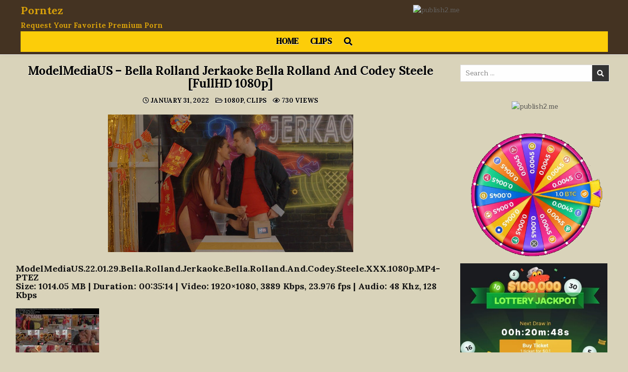

--- FILE ---
content_type: text/html; charset=UTF-8
request_url: https://www.porntez.com/modelmediaus-bella-rolland-jerkaoke-bella-rolland-and-codey-steele-fullhd-1080p/
body_size: 13179
content:
<!DOCTYPE html>
<html lang="en-US">
<head>
<meta charset="UTF-8">
<meta name="viewport" content="width=device-width, initial-scale=1.0">
<link rel="profile" href="https://gmpg.org/xfn/11">
<title>ModelMediaUS &#8211; Bella Rolland Jerkaoke Bella Rolland And Codey Steele [FullHD 1080p] &#8211; Porntez</title>
<meta name='robots' content='max-image-preview:large' />
<link rel='dns-prefetch' href='//fonts.googleapis.com' />
<link rel="alternate" type="application/rss+xml" title="Porntez &raquo; Feed" href="https://www.porntez.com/feed/" />
<link rel="alternate" type="application/rss+xml" title="Porntez &raquo; Comments Feed" href="https://www.porntez.com/comments/feed/" />
<link rel="alternate" type="application/rss+xml" title="Porntez &raquo; ModelMediaUS &#8211; Bella Rolland Jerkaoke Bella Rolland And Codey Steele [FullHD 1080p] Comments Feed" href="https://www.porntez.com/modelmediaus-bella-rolland-jerkaoke-bella-rolland-and-codey-steele-fullhd-1080p/feed/" />
<link rel="alternate" title="oEmbed (JSON)" type="application/json+oembed" href="https://www.porntez.com/wp-json/oembed/1.0/embed?url=https%3A%2F%2Fwww.porntez.com%2Fmodelmediaus-bella-rolland-jerkaoke-bella-rolland-and-codey-steele-fullhd-1080p%2F" />
<link rel="alternate" title="oEmbed (XML)" type="text/xml+oembed" href="https://www.porntez.com/wp-json/oembed/1.0/embed?url=https%3A%2F%2Fwww.porntez.com%2Fmodelmediaus-bella-rolland-jerkaoke-bella-rolland-and-codey-steele-fullhd-1080p%2F&#038;format=xml" />
<style id='wp-img-auto-sizes-contain-inline-css' type='text/css'>
img:is([sizes=auto i],[sizes^="auto," i]){contain-intrinsic-size:3000px 1500px}
/*# sourceURL=wp-img-auto-sizes-contain-inline-css */
</style>
<style id='wp-emoji-styles-inline-css' type='text/css'>

	img.wp-smiley, img.emoji {
		display: inline !important;
		border: none !important;
		box-shadow: none !important;
		height: 1em !important;
		width: 1em !important;
		margin: 0 0.07em !important;
		vertical-align: -0.1em !important;
		background: none !important;
		padding: 0 !important;
	}
/*# sourceURL=wp-emoji-styles-inline-css */
</style>
<style id='wp-block-library-inline-css' type='text/css'>
:root{--wp-block-synced-color:#7a00df;--wp-block-synced-color--rgb:122,0,223;--wp-bound-block-color:var(--wp-block-synced-color);--wp-editor-canvas-background:#ddd;--wp-admin-theme-color:#007cba;--wp-admin-theme-color--rgb:0,124,186;--wp-admin-theme-color-darker-10:#006ba1;--wp-admin-theme-color-darker-10--rgb:0,107,160.5;--wp-admin-theme-color-darker-20:#005a87;--wp-admin-theme-color-darker-20--rgb:0,90,135;--wp-admin-border-width-focus:2px}@media (min-resolution:192dpi){:root{--wp-admin-border-width-focus:1.5px}}.wp-element-button{cursor:pointer}:root .has-very-light-gray-background-color{background-color:#eee}:root .has-very-dark-gray-background-color{background-color:#313131}:root .has-very-light-gray-color{color:#eee}:root .has-very-dark-gray-color{color:#313131}:root .has-vivid-green-cyan-to-vivid-cyan-blue-gradient-background{background:linear-gradient(135deg,#00d084,#0693e3)}:root .has-purple-crush-gradient-background{background:linear-gradient(135deg,#34e2e4,#4721fb 50%,#ab1dfe)}:root .has-hazy-dawn-gradient-background{background:linear-gradient(135deg,#faaca8,#dad0ec)}:root .has-subdued-olive-gradient-background{background:linear-gradient(135deg,#fafae1,#67a671)}:root .has-atomic-cream-gradient-background{background:linear-gradient(135deg,#fdd79a,#004a59)}:root .has-nightshade-gradient-background{background:linear-gradient(135deg,#330968,#31cdcf)}:root .has-midnight-gradient-background{background:linear-gradient(135deg,#020381,#2874fc)}:root{--wp--preset--font-size--normal:16px;--wp--preset--font-size--huge:42px}.has-regular-font-size{font-size:1em}.has-larger-font-size{font-size:2.625em}.has-normal-font-size{font-size:var(--wp--preset--font-size--normal)}.has-huge-font-size{font-size:var(--wp--preset--font-size--huge)}.has-text-align-center{text-align:center}.has-text-align-left{text-align:left}.has-text-align-right{text-align:right}.has-fit-text{white-space:nowrap!important}#end-resizable-editor-section{display:none}.aligncenter{clear:both}.items-justified-left{justify-content:flex-start}.items-justified-center{justify-content:center}.items-justified-right{justify-content:flex-end}.items-justified-space-between{justify-content:space-between}.screen-reader-text{border:0;clip-path:inset(50%);height:1px;margin:-1px;overflow:hidden;padding:0;position:absolute;width:1px;word-wrap:normal!important}.screen-reader-text:focus{background-color:#ddd;clip-path:none;color:#444;display:block;font-size:1em;height:auto;left:5px;line-height:normal;padding:15px 23px 14px;text-decoration:none;top:5px;width:auto;z-index:100000}html :where(.has-border-color){border-style:solid}html :where([style*=border-top-color]){border-top-style:solid}html :where([style*=border-right-color]){border-right-style:solid}html :where([style*=border-bottom-color]){border-bottom-style:solid}html :where([style*=border-left-color]){border-left-style:solid}html :where([style*=border-width]){border-style:solid}html :where([style*=border-top-width]){border-top-style:solid}html :where([style*=border-right-width]){border-right-style:solid}html :where([style*=border-bottom-width]){border-bottom-style:solid}html :where([style*=border-left-width]){border-left-style:solid}html :where(img[class*=wp-image-]){height:auto;max-width:100%}:where(figure){margin:0 0 1em}html :where(.is-position-sticky){--wp-admin--admin-bar--position-offset:var(--wp-admin--admin-bar--height,0px)}@media screen and (max-width:600px){html :where(.is-position-sticky){--wp-admin--admin-bar--position-offset:0px}}

/*# sourceURL=wp-block-library-inline-css */
</style><style id='global-styles-inline-css' type='text/css'>
:root{--wp--preset--aspect-ratio--square: 1;--wp--preset--aspect-ratio--4-3: 4/3;--wp--preset--aspect-ratio--3-4: 3/4;--wp--preset--aspect-ratio--3-2: 3/2;--wp--preset--aspect-ratio--2-3: 2/3;--wp--preset--aspect-ratio--16-9: 16/9;--wp--preset--aspect-ratio--9-16: 9/16;--wp--preset--color--black: #000000;--wp--preset--color--cyan-bluish-gray: #abb8c3;--wp--preset--color--white: #ffffff;--wp--preset--color--pale-pink: #f78da7;--wp--preset--color--vivid-red: #cf2e2e;--wp--preset--color--luminous-vivid-orange: #ff6900;--wp--preset--color--luminous-vivid-amber: #fcb900;--wp--preset--color--light-green-cyan: #7bdcb5;--wp--preset--color--vivid-green-cyan: #00d084;--wp--preset--color--pale-cyan-blue: #8ed1fc;--wp--preset--color--vivid-cyan-blue: #0693e3;--wp--preset--color--vivid-purple: #9b51e0;--wp--preset--gradient--vivid-cyan-blue-to-vivid-purple: linear-gradient(135deg,rgb(6,147,227) 0%,rgb(155,81,224) 100%);--wp--preset--gradient--light-green-cyan-to-vivid-green-cyan: linear-gradient(135deg,rgb(122,220,180) 0%,rgb(0,208,130) 100%);--wp--preset--gradient--luminous-vivid-amber-to-luminous-vivid-orange: linear-gradient(135deg,rgb(252,185,0) 0%,rgb(255,105,0) 100%);--wp--preset--gradient--luminous-vivid-orange-to-vivid-red: linear-gradient(135deg,rgb(255,105,0) 0%,rgb(207,46,46) 100%);--wp--preset--gradient--very-light-gray-to-cyan-bluish-gray: linear-gradient(135deg,rgb(238,238,238) 0%,rgb(169,184,195) 100%);--wp--preset--gradient--cool-to-warm-spectrum: linear-gradient(135deg,rgb(74,234,220) 0%,rgb(151,120,209) 20%,rgb(207,42,186) 40%,rgb(238,44,130) 60%,rgb(251,105,98) 80%,rgb(254,248,76) 100%);--wp--preset--gradient--blush-light-purple: linear-gradient(135deg,rgb(255,206,236) 0%,rgb(152,150,240) 100%);--wp--preset--gradient--blush-bordeaux: linear-gradient(135deg,rgb(254,205,165) 0%,rgb(254,45,45) 50%,rgb(107,0,62) 100%);--wp--preset--gradient--luminous-dusk: linear-gradient(135deg,rgb(255,203,112) 0%,rgb(199,81,192) 50%,rgb(65,88,208) 100%);--wp--preset--gradient--pale-ocean: linear-gradient(135deg,rgb(255,245,203) 0%,rgb(182,227,212) 50%,rgb(51,167,181) 100%);--wp--preset--gradient--electric-grass: linear-gradient(135deg,rgb(202,248,128) 0%,rgb(113,206,126) 100%);--wp--preset--gradient--midnight: linear-gradient(135deg,rgb(2,3,129) 0%,rgb(40,116,252) 100%);--wp--preset--font-size--small: 13px;--wp--preset--font-size--medium: 20px;--wp--preset--font-size--large: 36px;--wp--preset--font-size--x-large: 42px;--wp--preset--spacing--20: 0.44rem;--wp--preset--spacing--30: 0.67rem;--wp--preset--spacing--40: 1rem;--wp--preset--spacing--50: 1.5rem;--wp--preset--spacing--60: 2.25rem;--wp--preset--spacing--70: 3.38rem;--wp--preset--spacing--80: 5.06rem;--wp--preset--shadow--natural: 6px 6px 9px rgba(0, 0, 0, 0.2);--wp--preset--shadow--deep: 12px 12px 50px rgba(0, 0, 0, 0.4);--wp--preset--shadow--sharp: 6px 6px 0px rgba(0, 0, 0, 0.2);--wp--preset--shadow--outlined: 6px 6px 0px -3px rgb(255, 255, 255), 6px 6px rgb(0, 0, 0);--wp--preset--shadow--crisp: 6px 6px 0px rgb(0, 0, 0);}:where(.is-layout-flex){gap: 0.5em;}:where(.is-layout-grid){gap: 0.5em;}body .is-layout-flex{display: flex;}.is-layout-flex{flex-wrap: wrap;align-items: center;}.is-layout-flex > :is(*, div){margin: 0;}body .is-layout-grid{display: grid;}.is-layout-grid > :is(*, div){margin: 0;}:where(.wp-block-columns.is-layout-flex){gap: 2em;}:where(.wp-block-columns.is-layout-grid){gap: 2em;}:where(.wp-block-post-template.is-layout-flex){gap: 1.25em;}:where(.wp-block-post-template.is-layout-grid){gap: 1.25em;}.has-black-color{color: var(--wp--preset--color--black) !important;}.has-cyan-bluish-gray-color{color: var(--wp--preset--color--cyan-bluish-gray) !important;}.has-white-color{color: var(--wp--preset--color--white) !important;}.has-pale-pink-color{color: var(--wp--preset--color--pale-pink) !important;}.has-vivid-red-color{color: var(--wp--preset--color--vivid-red) !important;}.has-luminous-vivid-orange-color{color: var(--wp--preset--color--luminous-vivid-orange) !important;}.has-luminous-vivid-amber-color{color: var(--wp--preset--color--luminous-vivid-amber) !important;}.has-light-green-cyan-color{color: var(--wp--preset--color--light-green-cyan) !important;}.has-vivid-green-cyan-color{color: var(--wp--preset--color--vivid-green-cyan) !important;}.has-pale-cyan-blue-color{color: var(--wp--preset--color--pale-cyan-blue) !important;}.has-vivid-cyan-blue-color{color: var(--wp--preset--color--vivid-cyan-blue) !important;}.has-vivid-purple-color{color: var(--wp--preset--color--vivid-purple) !important;}.has-black-background-color{background-color: var(--wp--preset--color--black) !important;}.has-cyan-bluish-gray-background-color{background-color: var(--wp--preset--color--cyan-bluish-gray) !important;}.has-white-background-color{background-color: var(--wp--preset--color--white) !important;}.has-pale-pink-background-color{background-color: var(--wp--preset--color--pale-pink) !important;}.has-vivid-red-background-color{background-color: var(--wp--preset--color--vivid-red) !important;}.has-luminous-vivid-orange-background-color{background-color: var(--wp--preset--color--luminous-vivid-orange) !important;}.has-luminous-vivid-amber-background-color{background-color: var(--wp--preset--color--luminous-vivid-amber) !important;}.has-light-green-cyan-background-color{background-color: var(--wp--preset--color--light-green-cyan) !important;}.has-vivid-green-cyan-background-color{background-color: var(--wp--preset--color--vivid-green-cyan) !important;}.has-pale-cyan-blue-background-color{background-color: var(--wp--preset--color--pale-cyan-blue) !important;}.has-vivid-cyan-blue-background-color{background-color: var(--wp--preset--color--vivid-cyan-blue) !important;}.has-vivid-purple-background-color{background-color: var(--wp--preset--color--vivid-purple) !important;}.has-black-border-color{border-color: var(--wp--preset--color--black) !important;}.has-cyan-bluish-gray-border-color{border-color: var(--wp--preset--color--cyan-bluish-gray) !important;}.has-white-border-color{border-color: var(--wp--preset--color--white) !important;}.has-pale-pink-border-color{border-color: var(--wp--preset--color--pale-pink) !important;}.has-vivid-red-border-color{border-color: var(--wp--preset--color--vivid-red) !important;}.has-luminous-vivid-orange-border-color{border-color: var(--wp--preset--color--luminous-vivid-orange) !important;}.has-luminous-vivid-amber-border-color{border-color: var(--wp--preset--color--luminous-vivid-amber) !important;}.has-light-green-cyan-border-color{border-color: var(--wp--preset--color--light-green-cyan) !important;}.has-vivid-green-cyan-border-color{border-color: var(--wp--preset--color--vivid-green-cyan) !important;}.has-pale-cyan-blue-border-color{border-color: var(--wp--preset--color--pale-cyan-blue) !important;}.has-vivid-cyan-blue-border-color{border-color: var(--wp--preset--color--vivid-cyan-blue) !important;}.has-vivid-purple-border-color{border-color: var(--wp--preset--color--vivid-purple) !important;}.has-vivid-cyan-blue-to-vivid-purple-gradient-background{background: var(--wp--preset--gradient--vivid-cyan-blue-to-vivid-purple) !important;}.has-light-green-cyan-to-vivid-green-cyan-gradient-background{background: var(--wp--preset--gradient--light-green-cyan-to-vivid-green-cyan) !important;}.has-luminous-vivid-amber-to-luminous-vivid-orange-gradient-background{background: var(--wp--preset--gradient--luminous-vivid-amber-to-luminous-vivid-orange) !important;}.has-luminous-vivid-orange-to-vivid-red-gradient-background{background: var(--wp--preset--gradient--luminous-vivid-orange-to-vivid-red) !important;}.has-very-light-gray-to-cyan-bluish-gray-gradient-background{background: var(--wp--preset--gradient--very-light-gray-to-cyan-bluish-gray) !important;}.has-cool-to-warm-spectrum-gradient-background{background: var(--wp--preset--gradient--cool-to-warm-spectrum) !important;}.has-blush-light-purple-gradient-background{background: var(--wp--preset--gradient--blush-light-purple) !important;}.has-blush-bordeaux-gradient-background{background: var(--wp--preset--gradient--blush-bordeaux) !important;}.has-luminous-dusk-gradient-background{background: var(--wp--preset--gradient--luminous-dusk) !important;}.has-pale-ocean-gradient-background{background: var(--wp--preset--gradient--pale-ocean) !important;}.has-electric-grass-gradient-background{background: var(--wp--preset--gradient--electric-grass) !important;}.has-midnight-gradient-background{background: var(--wp--preset--gradient--midnight) !important;}.has-small-font-size{font-size: var(--wp--preset--font-size--small) !important;}.has-medium-font-size{font-size: var(--wp--preset--font-size--medium) !important;}.has-large-font-size{font-size: var(--wp--preset--font-size--large) !important;}.has-x-large-font-size{font-size: var(--wp--preset--font-size--x-large) !important;}
/*# sourceURL=global-styles-inline-css */
</style>

<style id='classic-theme-styles-inline-css' type='text/css'>
/*! This file is auto-generated */
.wp-block-button__link{color:#fff;background-color:#32373c;border-radius:9999px;box-shadow:none;text-decoration:none;padding:calc(.667em + 2px) calc(1.333em + 2px);font-size:1.125em}.wp-block-file__button{background:#32373c;color:#fff;text-decoration:none}
/*# sourceURL=/wp-includes/css/classic-themes.min.css */
</style>
<link rel='stylesheet' id='gridmax-maincss-css' href='https://www.porntez.com/wp-content/themes/gridmax-pro/style.css' type='text/css' media='all' />
<link rel='stylesheet' id='fontawesome-css' href='https://www.porntez.com/wp-content/themes/gridmax-pro/assets/css/all.min.css' type='text/css' media='all' />
<link rel='stylesheet' id='gridmax-webfont-css' href='//fonts.googleapis.com/css?family=Encode+Sans+Condensed:400,700|Maitree:400,700|Lora:400,400i,700,700i|DM+Serif+Text:400,400i&#038;display=swap' type='text/css' media='all' />
<link rel='stylesheet' id='gridmax-cssgrid-css' href='https://www.porntez.com/wp-content/themes/gridmax-pro/assets/css/css-grid.css' type='text/css' media='all' />
<link rel='stylesheet' id='wp-pagenavi-css' href='https://www.porntez.com/wp-content/plugins/wp-pagenavi/pagenavi-css.css?ver=2.70' type='text/css' media='all' />
<script type="text/javascript" src="https://www.porntez.com/wp-includes/js/jquery/jquery.min.js?ver=3.7.1" id="jquery-core-js"></script>
<script type="text/javascript" src="https://www.porntez.com/wp-includes/js/jquery/jquery-migrate.min.js?ver=3.4.1" id="jquery-migrate-js"></script>
<link rel="https://api.w.org/" href="https://www.porntez.com/wp-json/" /><link rel="alternate" title="JSON" type="application/json" href="https://www.porntez.com/wp-json/wp/v2/posts/3598" /><link rel="EditURI" type="application/rsd+xml" title="RSD" href="https://www.porntez.com/xmlrpc.php?rsd" />
<meta name="generator" content="WordPress 6.9" />
<link rel="canonical" href="https://www.porntez.com/modelmediaus-bella-rolland-jerkaoke-bella-rolland-and-codey-steele-fullhd-1080p/" />
<link rel='shortlink' href='https://www.porntez.com/?p=3598' />
<!-- FIFU: meta tags for featured image (begin) -->
<meta property="og:image" content="https://img70.imagetwist.com/th/46193/q4ii68nb8hrj.jpg" />
<!-- FIFU: meta tags for featured image (end) --><meta name="twitter:image" content="https://img70.imagetwist.com/th/46193/q4ii68nb8hrj.jpg" /><meta name="exoclick-site-verification" content="c4d4265852f447d2cdd405499978878f"><link rel="pingback" href="https://www.porntez.com/xmlrpc.php">    <style type="text/css">
    body{}
        
    h1{}
    h2{}
    h3{}
    h4{}
    h5{}
    h6{}
    h1,h2,h3,h4,h5,h6{}

    pre,code,kbd,tt,var{}

    button,input[type="button"],input[type="reset"],input[type="submit"]{}

    .gridmax-site-title{}
        
    .gridmax-site-description{font-family:'Lora';font-size:15px;font-weight:700;}

    .gridmax-header-image .gridmax-header-image-info .gridmax-header-image-site-title{}
        
    .gridmax-header-image .gridmax-header-image-info .gridmax-header-image-site-description{}

    .gridmax-primary-nav-menu a,.gridmax-primary-responsive-menu-icon{font-size:17px;font-weight:700;}
    .gridmax-primary-nav-menu > li > a,.gridmax-primary-responsive-menu-icon{text-transform:uppercase;}

    .gridmax-secondary-nav-menu a,.gridmax-secondary-responsive-menu-icon{}
    .gridmax-secondary-nav-menu > li > a,.gridmax-secondary-responsive-menu-icon{}

    .gridmax-trending-news{}

    .entry-title{}
        
    .gridmax-page-header h1{}

    h2.comments-title,.comments-area .comment-reply-title,.gridmax-author-bio-name,.gridmax-author-item .gridmax-author-name,.gridmax-related-posts-wrapper .gridmax-related-posts-title{}

    .gridmax-sidebar-widget-areas .widget .gridmax-widget-title,.gridmax-featured-posts-area .widget .gridmax-widget-title,.gridmax-posts-wrapper .gridmax-posts-heading{}

    #gridmax-footer-blocks .widget .gridmax-widget-title{}

    .gridmax-list-post .gridmax-list-post-title,.widget.gridmax-tabbed-widget .gridmax-tabbed-wrapper .gridmax-tabbed-names li a{}
        
    .gridmax-grid-post .gridmax-grid-post-title{}
        
    .gridmax-grid-post-categories a{font-family:'Lora';font-weight:700;}

    .gridmax-grid-post-header,.gridmax-grid-post-footer{}

    .gridmax-list-post-header,.gridmax-list-post-footer{}

    .gridmax-entry-meta-single,.gridmax-entry-footer{font-family:'Lora';font-size:13px;font-weight:700;}

    .gridmax-related-posts-list .gridmax-related-post-item-heading{font-family:'Lora';font-weight:700;}

    .gridmax-load-more-button-wrapper .gridmax-load-more-button,.navigation.posts-navigation{}

    .widget_tag_cloud a{}
    </style>
        <style type="text/css">
        
        
        
                
                            
                    
        .gridmax-header-inside{background:#443322;}
            
            
                            
                                    
                            
                    .entry-content a{color:#f20453;}
    .gridmax-list-post-snippet a{color:#f20453 !important;}
    .gridmax-grid-post-snippet a{color:#f20453 !important;}
    .comment .comment-author a{color:#f20453;}
                .gridmax-entry-meta-single,.gridmax-entry-meta-single a{color:#000000 !important;}
    .gridmax-tags-links,.gridmax-tags-links a{color:#000000 !important;}
        
                
            
        
                
                
        .gridmax-related-posts-list .gridmax-related-post-item-heading,.gridmax-related-posts-list .gridmax-related-post-item-heading a{color:#000000 !important;}
            
        .navigation.pagination .page-numbers{color:#81d742 !important;}
                        
                    
        
        
        
        
        
                
                
                
                    
                    </style>
        <style type="text/css">
    
    
    
    
    
        @media only screen and (min-width: 1277px) { .gridmax-outer-wrapper{max-width:95% !important;} }
    
    @media only screen and (min-width: 1113px) {
        
            }

    @media only screen and (min-width: 961px) {
                            }
    </style>
        <style type="text/css">
            .gridmax-site-title, .gridmax-site-title a, .gridmax-site-description {color: #d69f0a;}
        </style>
    <style type="text/css" id="custom-background-css">
body.custom-background { background-color: #d9d3ba; }
</style>
			<style type="text/css" id="wp-custom-css">
				#myVID {
 
	font-size: 18px;
}

.video-container iframe, .video-container object, .video-container embed {
position : absolute;
top : 0;
left : 0;
width : 100%;
height : 100%;
}

.video-container {
position : relative;
padding-bottom : 56.25%;
padding-top : 30px;
height : 0;
overflow : hidden;
}

#myFun {
  display: block;
  margin-right: auto;
  margin-left: auto;
	font-size: 16px;
background-color:#FF3565;
	
}
.video-container {
position : relative;
padding-bottom : 56.25%;
padding-top : 30px;
height : 0;
overflow : hidden;
}
.video-container iframe, .video-container object, .video-container embed {
position : absolute;
top : 0;
left : 0;
width : 100%;
height : 100%;
}

#search-4 {
    position: relative;
    margin: 0 0 10px 0 ;
    word-break: normal;
    word-wrap: break-word;
    overflow: hidden;
    height: auto;
    padding-left:25%;
	  padding-right:25%;
}		</style>
		<link rel="preload" as="image" href="https://img70.imagetwist.com/th/45714/2rzen55kbh5i.jpg"><link rel="preload" as="image" href="https://img400.imagetwist.com/th/48994/rw4atno932nl.jpg"><link rel="preload" as="image" href="https://img69.imagetwist.com/th/46987/3l03y9wjm597.jpg"><link rel="preload" as="image" href="https://img166.imagetwist.com/th/45748/op1pxzkkadkv.jpg"><link rel="preload" as="image" href="https://img202.imagetwist.com/th/49899/y5us3lee2vkd.jpg"><link rel="preload" as="image" href="https://img165.imagetwist.com/th/42451/h6ph7o0neym2.jpg"></head>







<body class="wp-singular post-template-default single single-post postid-3598 single-format-standard custom-background wp-theme-gridmax-pro gridmax-animated gridmax-fadein gridmax-pro-theme-is-active gridmax-masonry-inactive gridmax-float-grid gridmax-views-active gridmax-layout-c-s2 gridmax-header-banner-active gridmax-primary-menu-active gridmax-primary-mobile-menu-active gridmax-secondary-menu-active gridmax-secondary-mobile-menu-active gridmax-secondary-menu-centered gridmax-copyright-credit-active gridmax-footer-social-buttons-active ajax-themesdna-likes ajax-themesdna-views" id="gridmax-body" itemscope="itemscope" itemtype="http://schema.org/WebPage">
<a class="skip-link screen-reader-text" href="#gridmax-content-wrapper">Skip to content</a>



<div class="gridmax-site-header gridmax-container" id="gridmax-header" itemscope="itemscope" itemtype="http://schema.org/WPHeader" role="banner">
<div class="gridmax-head-content gridmax-clearfix" id="gridmax-head-content">

<div class="gridmax-header-inside gridmax-clearfix">
<div class="gridmax-header-inside-content gridmax-clearfix">
<div class="gridmax-outer-wrapper">
<div class="gridmax-header-inside-container">

<div class="gridmax-logo">
    <div class="site-branding">
                  <p class="gridmax-site-title"><a href="https://www.porntez.com/" rel="home">Porntez</a></p>
            <p class="gridmax-site-description">Request Your Favorite Premium Porn</p>        </div>
</div>

<div class="gridmax-header-banner">
<div id="custom_html-10" class="widget_text gridmax-header-widget widget widget_custom_html"><div class="textwidget custom-html-widget"><center><a href="https://tezfiles.com/pr/34305235"><img border="0" src="https://static.tezfiles.com/images/i/tz00468x0060-01.gif" alt="publish2.me" /></a>
</center></div></div></div>

<div class="gridmax-header-menu">
<div class="gridmax-container gridmax-primary-menu-container gridmax-clearfix">
<div class="gridmax-primary-menu-container-inside gridmax-clearfix">
<nav class="gridmax-nav-primary" id="gridmax-primary-navigation" itemscope="itemscope" itemtype="http://schema.org/SiteNavigationElement" role="navigation" aria-label="Primary Menu">
<button class="gridmax-primary-responsive-menu-icon" aria-controls="gridmax-menu-primary-navigation" aria-expanded="false">Menu</button><ul id="gridmax-menu-primary-navigation" class="gridmax-primary-nav-menu gridmax-menu-primary"><li id="menu-item-29" class="menu-item menu-item-type-custom menu-item-object-custom menu-item-home menu-item-29"><a href="https://www.porntez.com">Home</a></li>
<li id="menu-item-93" class="menu-item menu-item-type-taxonomy menu-item-object-category current-post-ancestor current-menu-parent current-post-parent menu-item-93"><a href="https://www.porntez.com/category/categories/clips/">Clips</a></li>
<li class="gridmax-header-icon-search-item"><a href="#" aria-label="Search Button" class="gridmax-header-icon-search"><i class="fas fa-search" aria-hidden="true" title="Search"></i></a></li></ul></nav>
</div>
</div>
</div>

</div>
</div>
</div>
</div>

</div><!--/#gridmax-head-content -->
</div><!--/#gridmax-header -->

<div id="gridmax-search-overlay-wrap" class="gridmax-search-overlay">
  <div class="gridmax-search-overlay-content">
    
<form role="search" method="get" class="gridmax-search-form" action="https://www.porntez.com/">
<label>
    <span class="gridmax-sr-only">Search for:</span>
    <input type="search" class="gridmax-search-field" placeholder="Search &hellip;" value="" name="s" />
</label>
<input type="submit" class="gridmax-search-submit" value="&#xf002;" />
</form>  </div>
  <button class="gridmax-search-closebtn" aria-label="Close Search" title="Close Search">&#xD7;</button>
</div>


<div id="gridmax-header-end"></div>





<div class="gridmax-outer-wrapper">
<div class="gridmax-left-right-wrapper gridmax-clearfix">



</div>
</div>


<div class="gridmax-outer-wrapper" id="gridmax-wrapper-outside">

<div class="gridmax-container gridmax-clearfix" id="gridmax-wrapper">
<div class="gridmax-content-wrapper gridmax-clearfix" id="gridmax-content-wrapper">
<div class="gridmax-main-wrapper gridmax-clearfix" id="gridmax-main-wrapper" itemscope="itemscope" itemtype="http://schema.org/Blog" role="main">
<div class="theiaStickySidebar">
<div class="gridmax-main-wrapper-inside gridmax-clearfix">




<div class="gridmax-posts-wrapper" id="gridmax-posts-wrapper">



<article id="post-3598" class="gridmax-post-singular gridmax-box post-3598 post type-post status-publish format-standard has-post-thumbnail hentry category-1080p category-clips tag-modelmediaus wpcat-22-id wpcat-4-id">
<div class="gridmax-box-inside">

    
    
        <header class="entry-header">
    <div class="entry-header-inside gridmax-clearfix">
                    <h1 class="post-title entry-title">ModelMediaUS &#8211; Bella Rolland Jerkaoke Bella Rolland And Codey Steele [FullHD 1080p]</h1>        
                        <div class="gridmax-entry-meta-single">
        <span class="gridmax-entry-meta-single-date"><i class="far fa-clock" aria-hidden="true"></i>&nbsp;January 31, 2022</span>        <span class="gridmax-entry-meta-single-cats"><i class="far fa-folder-open" aria-hidden="true"></i>&nbsp;<span class="gridmax-sr-only">Posted in </span><a href="https://www.porntez.com/category/categories/clips/1080p/" rel="category tag">1080p</a>, <a href="https://www.porntez.com/category/categories/clips/" rel="category tag">Clips</a></span>        <span class="gridmax-entry-meta-single-views"><span class="themesdna-views" id="themesdna-views-3598" title="730 Views">730</span><span class="gridmax-entry-meta-single-views-text"> Views</span></span>        </div>
            </div>
    </header><!-- .entry-header -->
    
    
    
    <div class="entry-content gridmax-clearfix">
            <p><center><a href="https://imagetwist.com/q4ii68nb8hrj/ModelMediaUS.22.01.29.Bella.Rolland.Jerkaoke.Bella.Rolland.And.Codey.Steele.XXX.1080p.MP4-PXXBAY.png" target="_blank" rel="noopener"><img decoding="async" src="https://img70.imagetwist.com/th/46193/q4ii68nb8hrj.jpg" border="0"></a></center></p>
<h5><strong>ModelMediaUS.22.01.29.Bella.Rolland.Jerkaoke.Bella.Rolland.And.Codey.Steele.XXX.1080p.MP4-PTEZ<br />
Size: 1014.05 MB | Duration: 00:35:14 | Video: 1920&#215;1080, 3889 Kbps, 23.976 fps | Audio: 48 Khz, 128 Kbps</strong></h5>
<p><a href="https://imagetwist.com/d0hwc3v57pc4/ModelMediaUS.22.01.29.Bella.Rolland.Jerkaoke.Bella.Rolland.And.Codey.Steele.XXX.1080p.MP4-PTEZ.jpg" target="_blank" rel="noopener noreferrer"><img decoding="async" src="https://img70.imagetwist.com/th/46192/d0hwc3v57pc4.jpg" border="0" ></a></p>
<p><strong><iframe src="https://tezfiles.com/preview/7ca761721c3df" scrolling="no" frameborder="0" width="100%" height="100%" allowfullscreen="true" webkitallowfullscreen="true" mozallowfullscreen="true"></iframe></p>
<p>Download:</strong></p>
<div id="myVID">
<strong>TezFiles</strong><br />
<a href="https://tezfiles.com/file/7ca761721c3df">Click Here To Download Video From Tezfiles.com</a> </div>
    </div><!-- .entry-content -->

    
    <div class="gridmax-related-posts-wrapper" id="gridmax-related-posts-wrapper">
            <div class="gridmax-related-posts-header"><h3 class="gridmax-related-posts-title"><span class="gridmax-related-posts-title-inside">Related Videos</span></h3></div>
        <div class="gridmax-related-posts-list">
        
                    <div class="gridmax-related-post-item gridmax-4-col-item">
                                                    <div class="gridmax-related-post-item-thumbnail gridmax-related-post-item-child">
                                <a class="gridmax-related-post-item-title gridmax-related-post-item-thumbnail-link" href="https://www.porntez.com/modelmediaus-violet-starr-meeting-at-all-costs-fullhd-1080p/" title="Permanent Link to ModelMediaUS &#8211; Violet Starr Meeting At All Costs [FullHD 1080p]"><img alt="ModelMediaUS &#8211; Violet Starr Meeting At All Costs [FullHD 1080p]" title="ModelMediaUS &#8211; Violet Starr Meeting At All Costs [FullHD 1080p]" post-id="3003" fifu-featured="1" alt="ModelMediaUS &#8211; Violet Starr Meeting At All Costs [FullHD 1080p]" title="ModelMediaUS &#8211; Violet Starr Meeting At All Costs [FullHD 1080p]" width="480" height="270" src="https://img70.imagetwist.com/th/45714/2rzen55kbh5i.jpg" class="gridmax-related-post-item-thumbnail-img wp-post-image" alt="ModelMediaUS &#8211; Violet Starr Meeting At All Costs [FullHD 1080p]" title="ModelMediaUS &#8211; Violet Starr Meeting At All Costs [FullHD 1080p]" title="ModelMediaUS &#8211; Violet Starr Meeting At All Costs [FullHD 1080p]" decoding="async" fetchpriority="high" /></a>
                                                                                                <div class="gridmax-list-post-header gridmax-clearfix">
                                <span class="gridmax-featured-post-likes gridmax-list-post-header-meta"><a href="#" class="themesdna-likes" id="themesdna-likes-3003" title="Like this"><span class="themesdna-likes-count">0</span></a></span>                                <span class="gridmax-featured-post-views gridmax-list-post-header-meta"><span class="themesdna-views" id="themesdna-views-3003" title="1016 Views">1016</span></span>                                </div>
                                                                                                                            </div>
                                                <div class="gridmax-related-post-item-heading gridmax-related-post-item-child"><a class="gridmax-related-post-item-title" href="https://www.porntez.com/modelmediaus-violet-starr-meeting-at-all-costs-fullhd-1080p/" title="Permanent Link to ModelMediaUS &#8211; Violet Starr Meeting At All Costs [FullHD 1080p]">ModelMediaUS &#8211; Violet Starr Meeting At All Costs [FullHD 1080p]</a></div>                    </div>

                
                    <div class="gridmax-related-post-item gridmax-4-col-item">
                                                    <div class="gridmax-related-post-item-thumbnail gridmax-related-post-item-child">
                                <a class="gridmax-related-post-item-title gridmax-related-post-item-thumbnail-link" href="https://www.porntez.com/modelmediaus-alyx-star-jerkaoke-fullhd-1080p/" title="Permanent Link to ModelMediaUS &#8211; Alyx Star Jerkaoke [FullHD 1080p]"><img alt="ModelMediaUS &#8211; Alyx Star Jerkaoke [FullHD 1080p]" title="ModelMediaUS &#8211; Alyx Star Jerkaoke [FullHD 1080p]" post-id="6581" fifu-featured="1" alt="ModelMediaUS &#8211; Alyx Star Jerkaoke [FullHD 1080p]" title="ModelMediaUS &#8211; Alyx Star Jerkaoke [FullHD 1080p]" width="480" height="270" src="https://img400.imagetwist.com/th/48994/rw4atno932nl.jpg" class="gridmax-related-post-item-thumbnail-img wp-post-image" alt="ModelMediaUS &#8211; Alyx Star Jerkaoke [FullHD 1080p]" title="ModelMediaUS &#8211; Alyx Star Jerkaoke [FullHD 1080p]" decoding="async" /></a>
                                                                                                <div class="gridmax-list-post-header gridmax-clearfix">
                                <span class="gridmax-featured-post-likes gridmax-list-post-header-meta"><a href="#" class="themesdna-likes" id="themesdna-likes-6581" title="Like this"><span class="themesdna-likes-count">0</span></a></span>                                <span class="gridmax-featured-post-views gridmax-list-post-header-meta"><span class="themesdna-views" id="themesdna-views-6581" title="945 Views">945</span></span>                                </div>
                                                                                                                            </div>
                                                <div class="gridmax-related-post-item-heading gridmax-related-post-item-child"><a class="gridmax-related-post-item-title" href="https://www.porntez.com/modelmediaus-alyx-star-jerkaoke-fullhd-1080p/" title="Permanent Link to ModelMediaUS &#8211; Alyx Star Jerkaoke [FullHD 1080p]">ModelMediaUS &#8211; Alyx Star Jerkaoke [FullHD 1080p]</a></div>                    </div>

                
                    <div class="gridmax-related-post-item gridmax-4-col-item">
                                                    <div class="gridmax-related-post-item-thumbnail gridmax-related-post-item-child">
                                <a class="gridmax-related-post-item-title gridmax-related-post-item-thumbnail-link" href="https://www.porntez.com/modelmediaus-gianna-dior-and-karma-rx-jerkaoke-battle-final-orgy-special-fullhd-1080p/" title="Permanent Link to ModelMediaUS &#8211; Gianna Dior And Karma RX Jerkaoke Battle Final Orgy Special [FullHD 1080p]"><img alt="ModelMediaUS &#8211; Gianna Dior And Karma RX Jerkaoke Battle Final Orgy Special [FullHD 1080p]" title="ModelMediaUS &#8211; Gianna Dior And Karma RX Jerkaoke Battle Final Orgy Special [FullHD 1080p]" post-id="4406" fifu-featured="1" alt="ModelMediaUS &#8211; Gianna Dior And Karma RX Jerkaoke Battle Final Orgy Special [FullHD 1080p]" title="ModelMediaUS &#8211; Gianna Dior And Karma RX Jerkaoke Battle Final Orgy Special [FullHD 1080p]" width="480" height="270" src="https://img69.imagetwist.com/th/46987/3l03y9wjm597.jpg" class="gridmax-related-post-item-thumbnail-img wp-post-image" alt="ModelMediaUS &#8211; Gianna Dior And Karma RX Jerkaoke Battle Final Orgy Special [FullHD 1080p]" title="ModelMediaUS &#8211; Gianna Dior And Karma RX Jerkaoke Battle Final Orgy Special [FullHD 1080p]" decoding="async" loading="lazy" /></a>
                                                                                                <div class="gridmax-list-post-header gridmax-clearfix">
                                <span class="gridmax-featured-post-likes gridmax-list-post-header-meta"><a href="#" class="themesdna-likes" id="themesdna-likes-4406" title="Like this"><span class="themesdna-likes-count">0</span></a></span>                                <span class="gridmax-featured-post-views gridmax-list-post-header-meta"><span class="themesdna-views" id="themesdna-views-4406" title="944 Views">944</span></span>                                </div>
                                                                                                                            </div>
                                                <div class="gridmax-related-post-item-heading gridmax-related-post-item-child"><a class="gridmax-related-post-item-title" href="https://www.porntez.com/modelmediaus-gianna-dior-and-karma-rx-jerkaoke-battle-final-orgy-special-fullhd-1080p/" title="Permanent Link to ModelMediaUS &#8211; Gianna Dior And Karma RX Jerkaoke Battle Final Orgy Special [FullHD 1080p]">ModelMediaUS &#8211; Gianna Dior And Karma RX Jerkaoke Battle Final Orgy Special [FullHD 1080p]</a></div>                    </div>

                
                    <div class="gridmax-related-post-item gridmax-4-col-item">
                                                    <div class="gridmax-related-post-item-thumbnail gridmax-related-post-item-child">
                                <a class="gridmax-related-post-item-title gridmax-related-post-item-thumbnail-link" href="https://www.porntez.com/modelmediaus-payton-preslee-mystery-girl-fullhd-1080p/" title="Permanent Link to ModelMediaUS &#8211; Payton Preslee Mystery Girl [FullHD 1080p]"><img alt="ModelMediaUS &#8211; Payton Preslee Mystery Girl [FullHD 1080p]" title="ModelMediaUS &#8211; Payton Preslee Mystery Girl [FullHD 1080p]" post-id="3012" fifu-featured="1" alt="ModelMediaUS &#8211; Payton Preslee Mystery Girl [FullHD 1080p]" title="ModelMediaUS &#8211; Payton Preslee Mystery Girl [FullHD 1080p]" width="480" height="270" src="https://img166.imagetwist.com/th/45748/op1pxzkkadkv.jpg" class="gridmax-related-post-item-thumbnail-img wp-post-image" alt="ModelMediaUS &#8211; Payton Preslee Mystery Girl [FullHD 1080p]" title="ModelMediaUS &#8211; Payton Preslee Mystery Girl [FullHD 1080p]" title="ModelMediaUS &#8211; Payton Preslee Mystery Girl [FullHD 1080p]" decoding="async" loading="lazy" /></a>
                                                                                                <div class="gridmax-list-post-header gridmax-clearfix">
                                <span class="gridmax-featured-post-likes gridmax-list-post-header-meta"><a href="#" class="themesdna-likes" id="themesdna-likes-3012" title="Like this"><span class="themesdna-likes-count">0</span></a></span>                                <span class="gridmax-featured-post-views gridmax-list-post-header-meta"><span class="themesdna-views" id="themesdna-views-3012" title="883 Views">883</span></span>                                </div>
                                                                                                                            </div>
                                                <div class="gridmax-related-post-item-heading gridmax-related-post-item-child"><a class="gridmax-related-post-item-title" href="https://www.porntez.com/modelmediaus-payton-preslee-mystery-girl-fullhd-1080p/" title="Permanent Link to ModelMediaUS &#8211; Payton Preslee Mystery Girl [FullHD 1080p]">ModelMediaUS &#8211; Payton Preslee Mystery Girl [FullHD 1080p]</a></div>                    </div>

                    </div>
</div>

    
                <footer class="entry-footer gridmax-entry-footer">
    <div class="gridmax-entry-footer-inside">
        <span class="gridmax-tags-links"><i class="fas fa-tags" aria-hidden="true"></i> Tagged <a href="https://www.porntez.com/tag/modelmediaus/" rel="tag">ModelMediaUS</a></span>    </div>
    </footer><!-- .entry-footer -->
            
    </div>
</article>


<div id="comments" class="comments-area gridmax-box">
<div class="gridmax-box-inside">

    	<div id="respond" class="comment-respond">
		<h3 id="reply-title" class="comment-reply-title">Leave a Reply <small><a rel="nofollow" id="cancel-comment-reply-link" href="/modelmediaus-bella-rolland-jerkaoke-bella-rolland-and-codey-steele-fullhd-1080p/#respond" style="display:none;">Cancel reply</a></small></h3><form action="https://www.porntez.com/wp-comments-post.php" method="post" id="commentform" class="comment-form"><p class="comment-notes"><span id="email-notes">Your email address will not be published.</span> <span class="required-field-message">Required fields are marked <span class="required">*</span></span></p><p class="comment-form-comment"><label for="comment">Comment <span class="required">*</span></label> <textarea id="comment" name="comment" cols="45" rows="8" maxlength="65525" required></textarea></p><p class="comment-form-author"><label for="author">Name <span class="required">*</span></label> <input id="author" name="author" type="text" value="" size="30" maxlength="245" autocomplete="name" required /></p>
<p class="comment-form-email"><label for="email">Email <span class="required">*</span></label> <input id="email" name="email" type="email" value="" size="30" maxlength="100" aria-describedby="email-notes" autocomplete="email" required /></p>
<p class="comment-form-url"><label for="url">Website</label> <input id="url" name="url" type="url" value="" size="30" maxlength="200" autocomplete="url" /></p>
<p class="comment-form-cookies-consent"><input id="wp-comment-cookies-consent" name="wp-comment-cookies-consent" type="checkbox" value="yes" /> <label for="wp-comment-cookies-consent">Save my name, email, and website in this browser for the next time I comment.</label></p>
<p class="form-submit"><input name="submit" type="submit" id="submit" class="submit" value="Post Comment" /> <input type='hidden' name='comment_post_ID' value='3598' id='comment_post_ID' />
<input type='hidden' name='comment_parent' id='comment_parent' value='0' />
</p></form>	</div><!-- #respond -->
	
</div>
</div><!-- #comments -->
<div class="clear"></div>
</div><!--/#gridmax-posts-wrapper -->




</div>
</div>
</div><!-- /#gridmax-main-wrapper -->






<div class="gridmax-sidebar-two-wrapper gridmax-sidebar-widget-areas gridmax-clearfix" id="gridmax-sidebar-two-wrapper" itemscope="itemscope" itemtype="http://schema.org/WPSideBar" role="complementary">
<div class="theiaStickySidebar">
<div class="gridmax-sidebar-two-wrapper-inside gridmax-clearfix">

<div id="search-2" class="gridmax-side-widget widget gridmax-widget-box widget_search"><div class="gridmax-widget-box-inside">
<form role="search" method="get" class="gridmax-search-form" action="https://www.porntez.com/">
<label>
    <span class="gridmax-sr-only">Search for:</span>
    <input type="search" class="gridmax-search-field" placeholder="Search &hellip;" value="" name="s" />
</label>
<input type="submit" class="gridmax-search-submit" value="&#xf002;" />
</form></div></div><div id="custom_html-9" class="widget_text gridmax-side-widget widget gridmax-widget-box widget_custom_html"><div class="widget_text gridmax-widget-box-inside"><div class="textwidget custom-html-widget"><center><a href="https://tezfiles.com/pr/34305235"><img border="0" src="https://static.tezfiles.com/images/i/tz00600x0300-01.gif" alt="publish2.me" /></a></center></div></div></div><div id="custom_html-14" class="widget_text gridmax-side-widget widget gridmax-widget-box widget_custom_html"><div class="widget_text gridmax-widget-box-inside"><div class="textwidget custom-html-widget"><a href="https://bc.game/i-gf54gw-n/"><img src="https://i.imgur.com/28s9OoG.png" alt="" width="300" height="220"  ></a>
<a href="https://bc.game/i-wwr78e-n/"><img src="https://i.imgur.com/QvFAWUQ.png" alt="" width="300" height="220"  ></a></div></div></div><div id="categories-2" class="gridmax-side-widget widget gridmax-widget-box widget_categories"><div class="gridmax-widget-box-inside"><div class="gridmax-widget-header"><h2 class="gridmax-widget-title"><span class="gridmax-widget-title-inside">Categories</span></h2></div>
			<ul>
					<li class="cat-item cat-item-22"><a href="https://www.porntez.com/category/categories/clips/1080p/">1080p</a>
</li>
	<li class="cat-item cat-item-169"><a href="https://www.porntez.com/category/categories/clips/4k/">4K</a>
</li>
	<li class="cat-item cat-item-36"><a href="https://www.porntez.com/category/categories/clips/720p/">720p</a>
</li>
	<li class="cat-item cat-item-4"><a href="https://www.porntez.com/category/categories/clips/">Clips</a>
</li>
	<li class="cat-item cat-item-5"><a href="https://www.porntez.com/category/categories/movies/">Movies</a>
</li>
			</ul>

			</div></div>
    <style type="text/css">
    #gridmax-grid-posts-widget-id-2.widget .gridmax-grid-posts .gridmax-grid-post .gridmax-grid-post-author-image{width:24px !important;}    #gridmax-grid-posts-widget-id-2.widget .gridmax-grid-posts .gridmax-grid-post .gridmax-grid-post-title{font-size:18px !important;}    @media only screen and (max-width: 720px) {#gridmax-grid-posts-widget-id-2.widget .gridmax-grid-posts .gridmax-grid-post .gridmax-grid-post-title{font-size:16px !important;}}    @media only screen and (max-width: 413px) {#gridmax-grid-posts-widget-id-2.widget .gridmax-grid-posts .gridmax-grid-post .gridmax-grid-post-title{font-size:15px !important;}}    #gridmax-grid-posts-widget-id-2.widget .gridmax-grid-posts .gridmax-grid-post .gridmax-grid-post-categories a{font-size:10px !important;}    #gridmax-grid-posts-widget-id-2.widget .gridmax-grid-posts .gridmax-grid-post .gridmax-grid-post-header{font-size:12px !important;}    #gridmax-grid-posts-widget-id-2.widget .gridmax-grid-posts .gridmax-grid-post .gridmax-grid-post-footer{font-size:12px !important;}    </style>

    <div id="gridmax-grid-posts-widget-id-2" class="gridmax-side-widget widget gridmax-widget-box gridmax-grid-posts-widget"><div class="gridmax-widget-box-inside"><div class="gridmax-widget-header"><h2 class="gridmax-widget-title"><span class="gridmax-widget-title-inside">Popular Videos</span></h2></div>
        <div class="gridmax-grid-posts">
                                <div class="gridmax-grid-post gridmax-1-col">
        <div class="gridmax-grid-post-inside">

                                    <div class="gridmax-grid-post-thumbnail gridmax-grid-post-block">
                <a href="https://www.porntez.com/shelovesblack-hime-marie-creamy-breakfast-fullhd-1080p/" class="gridmax-grid-post-thumbnail-link" title="Permanent Link to SheLovesBlack &#8211; Hime Marie Creamy Breakfast [FullHD 1080p]"><img alt="SheLovesBlack &#8211; Hime Marie Creamy Breakfast [FullHD 1080p]" title="SheLovesBlack &#8211; Hime Marie Creamy Breakfast [FullHD 1080p]" post-id="8291" fifu-featured="1" alt="SheLovesBlack &#8211; Hime Marie Creamy Breakfast [FullHD 1080p]" title="SheLovesBlack &#8211; Hime Marie Creamy Breakfast [FullHD 1080p]" width="480" height="320" src="https://img202.imagetwist.com/th/49899/y5us3lee2vkd.jpg" class="gridmax-grid-post-thumbnail-img wp-post-image" alt="SheLovesBlack &#8211; Hime Marie Creamy Breakfast [FullHD 1080p]" title="SheLovesBlack &#8211; Hime Marie Creamy Breakfast [FullHD 1080p]" decoding="async" loading="lazy" /></a>
                                <div class="gridmax-grid-post-header gridmax-clearfix">
                                <span class="gridmax-grid-post-likes gridmax-grid-post-header-meta"><a href="#" class="themesdna-likes" id="themesdna-likes-8291" title="Like this"><span class="themesdna-likes-count">1</span></a></span>                <span class="gridmax-grid-post-views gridmax-grid-post-header-meta"><span class="themesdna-views" id="themesdna-views-8291" title="1243 Views">1243</span></span>                                                </div>
                                            </div>
                        
            
                        <div class="gridmax-grid-post-details gridmax-grid-post-block">
            <h3 class="gridmax-grid-post-title"><a href="https://www.porntez.com/shelovesblack-hime-marie-creamy-breakfast-fullhd-1080p/" rel="bookmark" title="Permanent Link to SheLovesBlack &#8211; Hime Marie Creamy Breakfast [FullHD 1080p]">SheLovesBlack &#8211; Hime Marie Creamy Breakfast [FullHD 1080p]</a></h3>                        </div>
            
            
        </div>
        </div>
                <div class="gridmax-grid-post gridmax-1-col">
        <div class="gridmax-grid-post-inside">

                                    <div class="gridmax-grid-post-thumbnail gridmax-grid-post-block">
                <a href="https://www.porntez.com/shelovesblack-lilly-hall-big-booty-work-out-by-black-trainer-fullhd-1080p/" class="gridmax-grid-post-thumbnail-link" title="Permanent Link to SheLovesBlack &#8211; Lilly Hall Big Booty Work Out By Black Trainer [FullHD 1080p]"><img post-id="209" fifu-featured="1" width="480" height="320" src="https://img165.imagetwist.com/th/42451/h6ph7o0neym2.jpg" class="gridmax-grid-post-thumbnail-img wp-post-image" alt="SheLovesBlack &#8211; Lilly Hall Big Booty Work Out By Black Trainer [FullHD 1080p]" title="SheLovesBlack &#8211; Lilly Hall Big Booty Work Out By Black Trainer [FullHD 1080p]" decoding="async" loading="lazy" /></a>
                                <div class="gridmax-grid-post-header gridmax-clearfix">
                                <span class="gridmax-grid-post-likes gridmax-grid-post-header-meta"><a href="#" class="themesdna-likes" id="themesdna-likes-209" title="Like this"><span class="themesdna-likes-count">0</span></a></span>                <span class="gridmax-grid-post-views gridmax-grid-post-header-meta"><span class="themesdna-views" id="themesdna-views-209" title="2161 Views">2161</span></span>                                                </div>
                                            </div>
                        
            
                        <div class="gridmax-grid-post-details gridmax-grid-post-block">
            <h3 class="gridmax-grid-post-title"><a href="https://www.porntez.com/shelovesblack-lilly-hall-big-booty-work-out-by-black-trainer-fullhd-1080p/" rel="bookmark" title="Permanent Link to SheLovesBlack &#8211; Lilly Hall Big Booty Work Out By Black Trainer [FullHD 1080p]">SheLovesBlack &#8211; Lilly Hall Big Booty Work Out By Black Trainer [FullHD 1080p]</a></h3>                        </div>
            
            
        </div>
        </div>
                </div>

        </div></div><div id="custom_html-11" class="widget_text gridmax-side-widget widget gridmax-widget-box widget_custom_html"><div class="widget_text gridmax-widget-box-inside"><div class="gridmax-widget-header"><h2 class="gridmax-widget-title"><span class="gridmax-widget-title-inside">Request Your Videos Here</span></h2></div><div class="textwidget custom-html-widget"><iframe src="https://www5.cbox.ws/box/?boxid=927040&boxtag=zyHPrA" width="100%" height="450" allowtransparency="yes" allow="autoplay" frameborder="0" marginheight="0" marginwidth="0" scrolling="auto"></iframe>	</div></div></div><div id="custom_html-13" class="widget_text gridmax-side-widget widget gridmax-widget-box widget_custom_html"><div class="widget_text gridmax-widget-box-inside"><div class="textwidget custom-html-widget"><iframe data-aa='1856797' loading='lazy' src='//ad.a-ads.com/1856797?size=120x60' style='width:120px; border:0px; padding:0; overflow:hidden; background-color: transparent;'></iframe></div></div></div>
</div>
</div>
</div><!-- /#gridmax-sidebar-two-wrapper-->





</div>

</div><!--/#gridmax-content-wrapper -->
</div><!--/#gridmax-wrapper -->





<div class='gridmax-clearfix' id='gridmax-footer-blocks' itemscope='itemscope' itemtype='http://schema.org/WPFooter' role='contentinfo'>
<div class='gridmax-container gridmax-clearfix'>
<div class="gridmax-outer-wrapper">



<div class='gridmax-clearfix'>
<div class='gridmax-bottom-footer-block'>
<div id="custom_html-12" class="widget_text gridmax-footer-widget widget widget_custom_html"><div class="textwidget custom-html-widget"><center><a href="https://tezfiles.com/pr/34305235"><img border="0" src="https://static.tezfiles.com/images/i/tz00990x0051-01.gif" alt="publish2.me" /></a>
</center>
<iframe data-aa='2082119' loading='lazy' src='//ad.a-ads.com/2082119?size=125x125' style='width:125px; height:125px; border:0px; padding:0; overflow:hidden; background-color: transparent;'></iframe></div></div></div>
</div>

</div>
</div>
</div><!--/#gridmax-footer-blocks-->

<div class="gridmax-container gridmax-secondary-menu-container gridmax-clearfix">
<div class="gridmax-secondary-menu-container-inside gridmax-clearfix">
<nav class="gridmax-nav-secondary" id="gridmax-secondary-navigation" itemscope="itemscope" itemtype="http://schema.org/SiteNavigationElement" role="navigation" aria-label="Secondary Menu">
<div class="gridmax-outer-wrapper">
<button class="gridmax-secondary-responsive-menu-icon" aria-controls="gridmax-menu-secondary-navigation" aria-expanded="false">Menu</button><ul id="gridmax-menu-secondary-navigation" class="gridmax-secondary-nav-menu gridmax-menu-secondary"><li id="menu-item-162" class="menu-item menu-item-type-custom menu-item-object-custom menu-item-home menu-item-162"><a href="https://www.porntez.com">Home</a></li>
<li id="menu-item-163" class="menu-item menu-item-type-post_type menu-item-object-page menu-item-163"><a href="https://www.porntez.com/2257-statement/">2257 Statement</a></li>
</ul></div>
</nav>
</div>
</div>

<div class='gridmax-clearfix' id='gridmax-copyrights'>
<div class='gridmax-copyrights-inside gridmax-container'>
<div class="gridmax-outer-wrapper">
<div class='gridmax-copyrights-inside-content gridmax-clearfix'>

<div class='gridmax-copyrights-social'>

<div class='gridmax-footer-social-icons'>
                                                                                                                                                                                                                                                                            </div>

</div>

<div class='gridmax-copyrights-info'>
  <p class='gridmax-copyright'>We Do Not Store Any Files Or Images On Our Server. Porntez Only Index And Link To Content Provided By Other Non-affiliated Sites.</p>
<p class='gridmax-credit'><a href="https://www.porntez.com">Porntez Ⓒ 2021</a></p></div>

</div>
</div>
</div>
</div><!--/#gridmax-copyrights -->


<button class="gridmax-scroll-top" title="Scroll to Top"><i class="fas fa-arrow-up" aria-hidden="true"></i><span class="gridmax-sr-only">Scroll to Top</span></button>
<script type="speculationrules">
{"prefetch":[{"source":"document","where":{"and":[{"href_matches":"/*"},{"not":{"href_matches":["/wp-*.php","/wp-admin/*","/wp-content/uploads/*","/wp-content/*","/wp-content/plugins/*","/wp-content/themes/gridmax-pro/*","/*\\?(.+)"]}},{"not":{"selector_matches":"a[rel~=\"nofollow\"]"}},{"not":{"selector_matches":".no-prefetch, .no-prefetch a"}}]},"eagerness":"conservative"}]}
</script>
<script type="text/javascript">
 jQuery(document).ready(function($) {
  $('iframe').each(function() {
    $(this).wrap('<div class="video-container"></div>');
  });
});
</script>
<script type="text/javascript" src="https://www.porntez.com/wp-content/themes/gridmax-pro/assets/js/jquery.fitvids.min.js" id="fitvids-js"></script>
<script type="text/javascript" src="https://www.porntez.com/wp-content/themes/gridmax-pro/assets/js/ResizeSensor.min.js" id="ResizeSensor-js"></script>
<script type="text/javascript" src="https://www.porntez.com/wp-content/themes/gridmax-pro/assets/js/theia-sticky-sidebar.min.js" id="theia-sticky-sidebar-js"></script>
<script type="text/javascript" src="https://www.porntez.com/wp-content/themes/gridmax-pro/assets/js/navigation.js" id="gridmax-navigation-js"></script>
<script type="text/javascript" src="https://www.porntez.com/wp-content/themes/gridmax-pro/assets/js/skip-link-focus-fix.js" id="gridmax-skip-link-focus-fix-js"></script>
<script type="text/javascript" src="https://www.porntez.com/wp-includes/js/imagesloaded.min.js?ver=5.0.0" id="imagesloaded-js"></script>
<script type="text/javascript" id="gridmax-customjs-js-extra">
/* <![CDATA[ */
var gridmax_ajax_object = {"ajaxurl":"https://www.porntez.com/wp-admin/admin-ajax.php","primary_menu_active":"1","secondary_menu_active":"1","primary_mobile_menu_active":"1","secondary_mobile_menu_active":"1","sticky_header_active":"1","sticky_header_mobile_active":"","sticky_sidebar_active":"1","news_ticker_active":"","news_ticker_duration":"60000","news_ticker_direction":"left","masonry_active":"","fitvids_active":"1","backtotop_active":"1","columnwidth":".gridmax-3-col-sizer","gutter":".gridmax-3-col-gutter","posts_navigation_active":"1","posts_navigation_type":"numberednavi","loadmore":"Load More","loading":"Loading...","loadfailed":"Failed to load posts.","load_more_nonce":"78264728de","posts":"{\"page\":0,\"name\":\"modelmediaus-bella-rolland-jerkaoke-bella-rolland-and-codey-steele-fullhd-1080p\",\"error\":\"\",\"m\":\"\",\"p\":0,\"post_parent\":\"\",\"subpost\":\"\",\"subpost_id\":\"\",\"attachment\":\"\",\"attachment_id\":0,\"pagename\":\"\",\"page_id\":0,\"second\":\"\",\"minute\":\"\",\"hour\":\"\",\"day\":0,\"monthnum\":0,\"year\":0,\"w\":0,\"category_name\":\"\",\"tag\":\"\",\"cat\":\"\",\"tag_id\":\"\",\"author\":\"\",\"author_name\":\"\",\"feed\":\"\",\"tb\":\"\",\"paged\":0,\"meta_key\":\"\",\"meta_value\":\"\",\"preview\":\"\",\"s\":\"\",\"sentence\":\"\",\"title\":\"\",\"fields\":\"all\",\"menu_order\":\"\",\"embed\":\"\",\"category__in\":[],\"category__not_in\":[],\"category__and\":[],\"post__in\":[],\"post__not_in\":[],\"post_name__in\":[],\"tag__in\":[],\"tag__not_in\":[],\"tag__and\":[],\"tag_slug__in\":[],\"tag_slug__and\":[],\"post_parent__in\":[],\"post_parent__not_in\":[],\"author__in\":[],\"author__not_in\":[],\"search_columns\":[],\"ignore_sticky_posts\":false,\"suppress_filters\":false,\"cache_results\":true,\"update_post_term_cache\":true,\"update_menu_item_cache\":false,\"lazy_load_term_meta\":true,\"update_post_meta_cache\":true,\"post_type\":\"\",\"posts_per_page\":21,\"nopaging\":false,\"comments_per_page\":\"50\",\"no_found_rows\":false,\"order\":\"DESC\"}","current_page":"1","max_page":"0"};
//# sourceURL=gridmax-customjs-js-extra
/* ]]> */
</script>
<script type="text/javascript" src="https://www.porntez.com/wp-content/themes/gridmax-pro/assets/js/custom.js" id="gridmax-customjs-js"></script>
<script type="text/javascript" src="https://www.porntez.com/wp-includes/js/comment-reply.min.js?ver=6.9" id="comment-reply-js" async="async" data-wp-strategy="async" fetchpriority="low"></script>
<script type="text/javascript" id="fifu-json-ld-js-extra">
/* <![CDATA[ */
var fifuJsonLd = {"url":"https://img70.imagetwist.com/th/46193/q4ii68nb8hrj.jpg"};
//# sourceURL=fifu-json-ld-js-extra
/* ]]> */
</script>
<script type="text/javascript" src="https://www.porntez.com/wp-content/plugins/featured-image-from-url/includes/html/js/json-ld.js?ver=5.1.2" id="fifu-json-ld-js"></script>
<script id="wp-emoji-settings" type="application/json">
{"baseUrl":"https://s.w.org/images/core/emoji/17.0.2/72x72/","ext":".png","svgUrl":"https://s.w.org/images/core/emoji/17.0.2/svg/","svgExt":".svg","source":{"concatemoji":"https://www.porntez.com/wp-includes/js/wp-emoji-release.min.js?ver=6.9"}}
</script>
<script type="module">
/* <![CDATA[ */
/*! This file is auto-generated */
const a=JSON.parse(document.getElementById("wp-emoji-settings").textContent),o=(window._wpemojiSettings=a,"wpEmojiSettingsSupports"),s=["flag","emoji"];function i(e){try{var t={supportTests:e,timestamp:(new Date).valueOf()};sessionStorage.setItem(o,JSON.stringify(t))}catch(e){}}function c(e,t,n){e.clearRect(0,0,e.canvas.width,e.canvas.height),e.fillText(t,0,0);t=new Uint32Array(e.getImageData(0,0,e.canvas.width,e.canvas.height).data);e.clearRect(0,0,e.canvas.width,e.canvas.height),e.fillText(n,0,0);const a=new Uint32Array(e.getImageData(0,0,e.canvas.width,e.canvas.height).data);return t.every((e,t)=>e===a[t])}function p(e,t){e.clearRect(0,0,e.canvas.width,e.canvas.height),e.fillText(t,0,0);var n=e.getImageData(16,16,1,1);for(let e=0;e<n.data.length;e++)if(0!==n.data[e])return!1;return!0}function u(e,t,n,a){switch(t){case"flag":return n(e,"\ud83c\udff3\ufe0f\u200d\u26a7\ufe0f","\ud83c\udff3\ufe0f\u200b\u26a7\ufe0f")?!1:!n(e,"\ud83c\udde8\ud83c\uddf6","\ud83c\udde8\u200b\ud83c\uddf6")&&!n(e,"\ud83c\udff4\udb40\udc67\udb40\udc62\udb40\udc65\udb40\udc6e\udb40\udc67\udb40\udc7f","\ud83c\udff4\u200b\udb40\udc67\u200b\udb40\udc62\u200b\udb40\udc65\u200b\udb40\udc6e\u200b\udb40\udc67\u200b\udb40\udc7f");case"emoji":return!a(e,"\ud83e\u1fac8")}return!1}function f(e,t,n,a){let r;const o=(r="undefined"!=typeof WorkerGlobalScope&&self instanceof WorkerGlobalScope?new OffscreenCanvas(300,150):document.createElement("canvas")).getContext("2d",{willReadFrequently:!0}),s=(o.textBaseline="top",o.font="600 32px Arial",{});return e.forEach(e=>{s[e]=t(o,e,n,a)}),s}function r(e){var t=document.createElement("script");t.src=e,t.defer=!0,document.head.appendChild(t)}a.supports={everything:!0,everythingExceptFlag:!0},new Promise(t=>{let n=function(){try{var e=JSON.parse(sessionStorage.getItem(o));if("object"==typeof e&&"number"==typeof e.timestamp&&(new Date).valueOf()<e.timestamp+604800&&"object"==typeof e.supportTests)return e.supportTests}catch(e){}return null}();if(!n){if("undefined"!=typeof Worker&&"undefined"!=typeof OffscreenCanvas&&"undefined"!=typeof URL&&URL.createObjectURL&&"undefined"!=typeof Blob)try{var e="postMessage("+f.toString()+"("+[JSON.stringify(s),u.toString(),c.toString(),p.toString()].join(",")+"));",a=new Blob([e],{type:"text/javascript"});const r=new Worker(URL.createObjectURL(a),{name:"wpTestEmojiSupports"});return void(r.onmessage=e=>{i(n=e.data),r.terminate(),t(n)})}catch(e){}i(n=f(s,u,c,p))}t(n)}).then(e=>{for(const n in e)a.supports[n]=e[n],a.supports.everything=a.supports.everything&&a.supports[n],"flag"!==n&&(a.supports.everythingExceptFlag=a.supports.everythingExceptFlag&&a.supports[n]);var t;a.supports.everythingExceptFlag=a.supports.everythingExceptFlag&&!a.supports.flag,a.supports.everything||((t=a.source||{}).concatemoji?r(t.concatemoji):t.wpemoji&&t.twemoji&&(r(t.twemoji),r(t.wpemoji)))});
//# sourceURL=https://www.porntez.com/wp-includes/js/wp-emoji-loader.min.js
/* ]]> */
</script>
<script defer src="https://static.cloudflareinsights.com/beacon.min.js/vcd15cbe7772f49c399c6a5babf22c1241717689176015" integrity="sha512-ZpsOmlRQV6y907TI0dKBHq9Md29nnaEIPlkf84rnaERnq6zvWvPUqr2ft8M1aS28oN72PdrCzSjY4U6VaAw1EQ==" data-cf-beacon='{"version":"2024.11.0","token":"879eef353bcc4115bfa6c13b488c22ea","r":1,"server_timing":{"name":{"cfCacheStatus":true,"cfEdge":true,"cfExtPri":true,"cfL4":true,"cfOrigin":true,"cfSpeedBrain":true},"location_startswith":null}}' crossorigin="anonymous"></script>
</body>
</html>

<!-- Page supported by LiteSpeed Cache 7.1 on 2026-01-19 19:41:24 -->

--- FILE ---
content_type: text/html; charset=UTF-8
request_url: https://www.porntez.com/wp-admin/admin-ajax.php
body_size: -697
content:
730